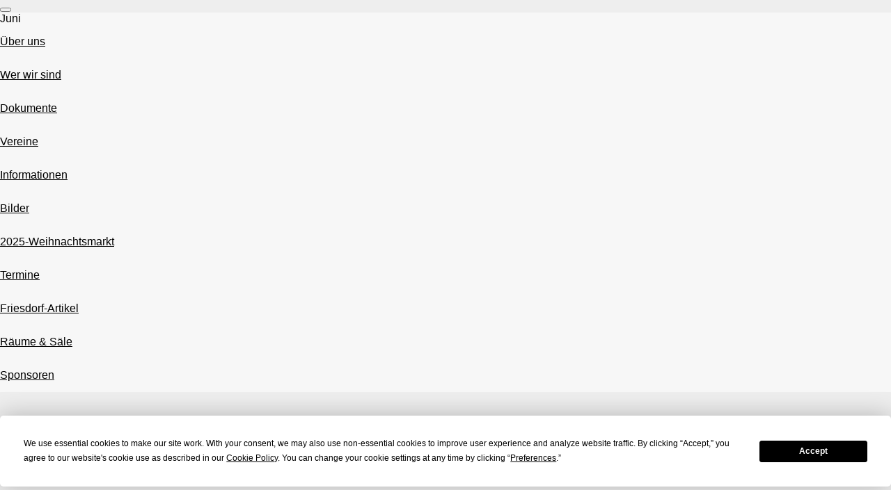

--- FILE ---
content_type: text/html
request_url: https://friesdorf.net/termine/juni
body_size: 9411
content:
<!DOCTYPE html><html prefix="og: http://ogp.me/ns#" style="height:auto !important" lang="de"><head><meta charset="utf-8"><title>Juni | Ortsausschuss Friesdorf 1929 e.V.</title><meta name="description" content="Termine des Ort Friesdorf bei Bonn im Juni 2020"><meta name="robots" content="all"><meta name="generator" content="One.com Web Editor"><meta http-equiv="Cache-Control" content="must-revalidate, max-age=0, public"><meta http-equiv="Expires" content="-1"><meta name="viewport" content="width=device-width,initial-scale=1,minimum-scale=1,maximum-scale=3,user-scalable=yes" minpagewidth="1000" rendermobileview="true"><meta name="MobileOptimized" content="320"><meta name="HandheldFriendly" content="True"><meta name="format-detection" content="telephone=no"><meta property="og:type" content="website"><meta property="og:description" content="Termine des Ort Friesdorf bei Bonn im Juni 2020"><meta property="og:title" content="Juni | Ortsausschuss Friesdorf 1929 e.V."><meta property="og:site_name" content="Ortsausschuss Friesdorf 1929 e.V."><meta property="og:url" content="https://friesdorf.net/termine/juni"><meta property="og:image" content="https://impro.usercontent.one/appid/oneComWsb/domain/friesdorf.net/media/friesdorf.net/onewebmedia/design/headerlogo.png?etag=%228a5f-5c502a37%22&amp;sourceContentType=image%2Fpng&amp;quality=85"><meta property="og:image:type" content="image/png"><meta property="og:image:width" content="322"><meta property="og:image:height" content="150"><meta name="twitter:card" content="summary"><meta name="twitter:title" content="Juni | Ortsausschuss Friesdorf 1929 e.V."><meta name="twitter:image:alt" content="Juni | Ortsausschuss Friesdorf 1929 e.V."><meta name="twitter:description" content="Termine des Ort Friesdorf bei Bonn im Juni 2020"><meta name="twitter:image" content="https://impro.usercontent.one/appid/oneComWsb/domain/friesdorf.net/media/friesdorf.net/onewebmedia/design/headerlogo.png?etag=%228a5f-5c502a37%22&amp;sourceContentType=image%2Fpng&amp;quality=85"><link rel="canonical" href="https://friesdorf.net/termine/juni"><style>html { word-wrap: break-word; }
*, ::before, ::after { word-wrap: inherit; }
html { box-sizing: border-box; }
*, ::before, ::after { box-sizing: inherit; }
div.code { box-sizing: content-box; }
body, ul, ol, li, h1, h2, h3, h4, h5, h6, form, input, p, td, textarea { margin: 0; padding: 0; }
h1, h2, h3, h4, h5, h6 { font-size: 100%; font-weight: normal; }
ol, ul { list-style: none; }
table { border-collapse: collapse; border-spacing: 0; }
img { border: 0; }
body { -moz-osx-font-smoothing: grayscale; -webkit-font-smoothing: antialiased; }</style><style>@font-face {
    font-family: 'dropDownMenu';
    src:
    url('[data-uri]                                                                           [base64]                 aAGYBmQBmAAAAAQAAAAAAAAAAAAAAIAAAAAAAAwAAAAMAAAAcAAEAAwAAABwAAwABAAAAHAAEADgAAAAKAAgAAgACAAEAIOkB//3//wAAAAAAIOkA//3//wAB/+MXBAADAAEAAAAAAAAAAAAAAAEAAf//                                     [base64]/                                                                                                                                [base64]') format('woff');
    font-weight: normal;
    font-style: normal;
}</style><link rel="stylesheet" href="/onewebstatic/9346d0faef.css"><style>@media (max-width: 650px) { body { min-width: 'initial' } body.desktopV { min-width: 1000px } }
        @media (min-width: 651px) { body { min-width: 1000px } body.mobileV { min-width: initial } }</style><link rel="stylesheet" href="/onewebstatic/3df2b0819c.css"><link rel="stylesheet" href="/onewebstatic/a2541772a6.css"><link rel="stylesheet" href="/onewebstatic/b89640714b.css"><style>.bodyBackground {
                            
background-image:none;
background-color:rgba(238,238,238,1);
                        }</style><link href="/onewebstatic/28b083c7c9.css" rel="stylesheet"><script data-termly-config="">window.TERMLY_CUSTOM_BLOCKING_MAP = {"one.com":"essential","cdn-one.com":"essential","group-cdn.one":"essential","usercontent.one":"essential","hostnet.nl":"essential","checkdomain.de":"essential","herold.at":"essential","uniweb.no":"essential","zoner.fi":"essential","dogado.de":"essential","webglobe.cz":"essential","webglobe.sk":"essential","api.gii.cloud":"essential"};
                        window.TERMLY_AUTOBLOCK_ENABLED = true;</script><script src="/onewebstatic/f6790cb98d.js"></script><script src="https://app.termly.io/resource-blocker/d9a94962-4b9b-4f94-98ac-a55d99b52163?autoBlock=on" onload="onTermlyLoaded();"></script><script>window.WSB_PRIVACY_POLICY_PUBLISHED = true;</script><script src="/onewebstatic/e47f208c3a.js"></script><script src="/onewebstatic/f707379391.js"></script></head><body class="Preview_body__2wDzb bodyBackground" style="overflow-y:scroll;overflow-x:hidden" data-attachments="{}"><button type="button" id="consent-banner-prefs-button" aria-label="renew-consent" onclick="displayPreferenceModal();"></button><div><div data-mobile-pin="0" id="wsb-mobile-header" class="mm mm-mobile-preview"><header id="MobileHeader_container" class="MobileHeader_container__1XW3y" style="background-color:rgba(247,247,247,1)" data-testid="mobile-header"><div class="MobileHeader_title__1avp4 MobileHeader_pageTitle__2Od2E"><span class="MobileHeader_titleText__1M62s" style="color:rgba(0,0,0,1);font-family:Verdana, Geneva, sans-serif;font-weight:normal;font-style:normal">Juni</span></div><div class="MobileHeader_dummyMenuIconContainer__3mfi4"></div></header><div class="MobileHeader_menuIconContainer__lc-Zq off" id="MobileHeader_burgerMenuIcon" data-active-bgcolor="rgba(0,0,0,1)" data-inactive-bgcolor="rgba(0,0,0,1)" aria-label="Menü wechseln" role="button" tabindex="0" aria-controls="mm" aria-expanded="false"><span style="background-color:rgba(0,0,0,1)"></span><span style="background-color:rgba(0,0,0,1)"></span><span style="background-color:rgba(0,0,0,1)"></span></div><div id="mm" class="MobileHeaderMenu_mobileMenu__21p7v" style="background-color:rgba(247,247,247,1)" aria-hidden="true"><ul><li><div class="MobileHeaderMenu_expandCollapseItem__2WnRW"><a href="/ortsausschuss/" style="background-color:rgba(247,247,247,1);color:rgba(0,0,0,1);font-size:16px;line-height:3;font-family:Verdana, Geneva, sans-serif" title="Über uns">Über uns</a><div class="MobileHeaderMenu_expandCollapseContainer__1rweD" style="background-color:rgba(247,247,247,1)" role="button" tabindex="0"><span class="MobileHeaderMenu_arrowDown__1Dv_Z" style="color:rgba(0,0,0,1);height:8px;width:8px;margin-top:-4px"></span><span class="MobileHeaderMenu_arrowUp__2THXC" style="color:rgba(0,0,0,1);height:8px;width:8px;margin-top:4px"></span></div></div><ul><li><a href="/ortsausschuss/wer-wir-sind-1" style="background-color:rgba(247,247,247,1);color:rgba(0,0,0,1);font-size:16px;line-height:3;font-family:Verdana, Geneva, sans-serif" title="Wer wir sind">Wer wir sind</a></li><li><a href="/ortsausschuss/dokumente" style="background-color:rgba(247,247,247,1);color:rgba(0,0,0,1);font-size:16px;line-height:3;font-family:Verdana, Geneva, sans-serif" title="Dokumente">Dokumente</a></li></ul></li><li><a href="/vereine" style="background-color:rgba(247,247,247,1);color:rgba(0,0,0,1);font-size:16px;line-height:3;font-family:Verdana, Geneva, sans-serif" title="Vereine">Vereine</a></li><li><a href="/informationen/" style="background-color:rgba(247,247,247,1);color:rgba(0,0,0,1);font-size:16px;line-height:3;font-family:Verdana, Geneva, sans-serif" title="Informationen">Informationen</a></li><li><div class="MobileHeaderMenu_expandCollapseItem__2WnRW"><a href="/bilder-1/" style="background-color:rgba(247,247,247,1);color:rgba(0,0,0,1);font-size:16px;line-height:3;font-family:Verdana, Geneva, sans-serif" title="Bilder">Bilder</a><div class="MobileHeaderMenu_expandCollapseContainer__1rweD" style="background-color:rgba(247,247,247,1)" role="button" tabindex="0"><span class="MobileHeaderMenu_arrowDown__1Dv_Z" style="color:rgba(0,0,0,1);height:8px;width:8px;margin-top:-4px"></span><span class="MobileHeaderMenu_arrowUp__2THXC" style="color:rgba(0,0,0,1);height:8px;width:8px;margin-top:4px"></span></div></div><ul><li><a href="/bilder-1/weihnachtsmarkt-2025" style="background-color:rgba(247,247,247,1);color:rgba(0,0,0,1);font-size:16px;line-height:3;font-family:Verdana, Geneva, sans-serif" title="2025-Weihnachtsmarkt">2025-Weihnachtsmarkt</a></li></ul></li><li><a href="/termine/" style="background-color:rgba(247,247,247,1);color:rgba(0,0,0,1);font-size:16px;line-height:3;font-family:Verdana, Geneva, sans-serif" title="Termine">Termine</a></li><li><a href="/friesdorf-artikel" style="background-color:rgba(247,247,247,1);color:rgba(0,0,0,1);font-size:16px;line-height:3;font-family:Verdana, Geneva, sans-serif" title="Friesdorf-Artikel">Friesdorf-Artikel</a></li><li><a href="/saalraeume" style="background-color:rgba(247,247,247,1);color:rgba(0,0,0,1);font-size:16px;line-height:3;font-family:Verdana, Geneva, sans-serif" title="Räume &amp; Säle">Räume &amp; Säle</a></li><li><a href="/sponsoren/" style="background-color:rgba(247,247,247,1);color:rgba(0,0,0,1);font-size:16px;line-height:3;font-family:Verdana, Geneva, sans-serif" title="Sponsoren">Sponsoren</a></li></ul></div><div id="mm-overlay" class="MobileHeaderMenu_mobileMenu_overlay__3WPnz" aria-hidden="true"></div></div></div><style>.template { visibility: hidden }
body { overflow-x: hidden }</style><link rel="stylesheet" href="/onewebstatic/6cd4feeacd.css"><div class="template" data-mobile-view="true"><div class="Preview_row__3Fkye row" style="width:1000px"></div><div class="Preview_row__3Fkye row Preview_noSideMargin__2I-_n" style="min-height:192px;width:100%"><div data-id="8EA4B93B-CEF9-41DF-9D18-4EDE87665F17" data-kind="SECTION" style="width:100%;min-height:192px;left:auto;margin-top:0;margin-left:0" class="Preview_componentWrapper__2i4QI"><div id="Header" data-in-template="true" data-id="8EA4B93B-CEF9-41DF-9D18-4EDE87665F17" data-kind="Block" data-specific-kind="SECTION" data-pin="0" data-stretch="true" class="Preview_block__16Zmu"><div class="StripPreview_backgroundComponent__3YmQM Background_backgroundComponent__3_1Ea hasChildren" style="background-color:transparent;min-height:192px;padding-bottom:0" data-width="100" data-height="192"><div class="Preview_column__1KeVx col" style="min-height:100%;width:1000px;margin:0 auto"><div class="Preview_row__3Fkye row" style="min-height:136px;width:1000px"><div class="Preview_column__1KeVx col" style="min-height:136px;width:275px;float:left"><div data-id="5AB5DE31-906B-46AD-AF36-1EBB86788C73" data-kind="IMAGE" style="width:255px;min-height:119px;margin-top:11px;margin-left:20px" class="Preview_componentWrapper__2i4QI"><div data-in-template="true" data-id="5AB5DE31-906B-46AD-AF36-1EBB86788C73" data-kind="Component" data-specific-kind="IMAGE" class="Preview_component__SbiKo"><div class="Mobile_imageComponent__QXWk1" style="width:255px;height:119px;overflow:hidden" data-width="255" data-height="119"><a href="/" target="_self" alt="" data-stop-propagation="true"><img loading="lazy" role="presentation" data-scalestrategy="fit" style="display:block;margin:0" src="https://impro.usercontent.one/appid/oneComWsb/domain/friesdorf.net/media/friesdorf.net/onewebmedia/design/headerlogo.png?etag=%228a5f-5ec13271%22&amp;sourceContentType=image%2Fpng&amp;ignoreAspectRatio&amp;resize=255%2B119" srcset="https://impro.usercontent.one/appid/oneComWsb/domain/friesdorf.net/media/friesdorf.net/onewebmedia/design/headerlogo.png?etag=%228a5f-5ec13271%22&amp;sourceContentType=image%2Fpng&amp;ignoreAspectRatio&amp;resize=255%2B119, https://impro.usercontent.one/appid/oneComWsb/domain/friesdorf.net/media/friesdorf.net/onewebmedia/design/headerlogo.png?etag=%228a5f-5ec13271%22&amp;sourceContentType=image%2Fpng&amp;ignoreAspectRatio&amp;resize=321%2B150 2x, https://impro.usercontent.one/appid/oneComWsb/domain/friesdorf.net/media/friesdorf.net/onewebmedia/design/headerlogo.png?etag=%228a5f-5ec13271%22&amp;sourceContentType=image%2Fpng&amp;ignoreAspectRatio&amp;resize=321%2B150 3x" height="119" width="255" data-width="255" data-height="119"></a></div></div></div><div style="clear:both"></div></div><div class="Preview_column__1KeVx col" style="min-height:136px;width:579px;float:left"><div data-id="BF7F80FB-E255-47D1-8326-DC1DA9D4979D" data-kind="SOCIAL_LINKS" style="width:32px;height:42px;margin-top:64px;margin-left:547px" class="Preview_componentWrapper__2i4QI"><div data-in-template="true" data-id="BF7F80FB-E255-47D1-8326-DC1DA9D4979D" data-kind="Component" data-specific-kind="SOCIAL_LINKS" class="Preview_component__SbiKo"><div class="Social_container__2rWh4" style="font-size:32px"><a href="https://facebook.com/oa-friesdorf" target="_blank" style="width:32px;height:32px" aria-label="Besuchen Sie unsere Facebook-Seite"><svg viewBox="0 0 45 45" style="width:32px;height:32px"><g fill="none"><path fill="#1877f2" d="M44.506 22.23C44.506 9.951 34.543 0 22.253 0 9.963 0 0 9.952 0 22.23c0 11.094 8.138 20.29 18.776 21.958V28.655h-5.65V22.23h5.65v-4.897c0-5.571 3.322-8.649 8.405-8.649 2.435 0 4.981.435 4.981.435v5.47h-2.806c-2.764 0-3.626 1.714-3.626 3.472v4.17h6.172l-.987 6.425H25.73V44.19c10.638-1.668 18.776-10.864 18.776-21.96"></path><path fill="#ffffff" d="M30.915 28.655l.987-6.426H25.73v-4.17c0-1.757.862-3.47 3.626-3.47h2.806V9.117s-2.546-.435-4.98-.435c-5.084 0-8.406 3.078-8.406 8.649v4.897h-5.65v6.426h5.65V44.19a22.443 22.443 0 006.954 0V28.655h5.185"></path></g></svg></a></div></div></div><div style="clear:both"></div></div><div class="Preview_column__1KeVx col" style="min-height:136px;width:146px;float:left"><div data-id="67E66543-990E-4BE8-AAEE-09FB246C4759" data-kind="CODE" style="width:120px;min-height:125px;margin-top:11px;margin-left:26px" class="Preview_componentWrapper__2i4QI"><div data-in-template="true" data-id="67E66543-990E-4BE8-AAEE-09FB246C4759" data-kind="Component" data-specific-kind="CODE" class="Preview_component__SbiKo"><div data-width="120" data-location="" id="code-component-67E66543-990E-4BE8-AAEE-09FB246C4759" class="preview_code__2Lr3m code-component-container"><nav class="navigation">
  <ul class="mainmenu">
    <li><a href="https://friesdorf.net/kontakt.html">Kontakt</a></li>
    <li><a href="https://friesdorf.net/datenschutz.html">Datenschutz</a></li>
    <li><a href="https://friesdorf.net/cookie.html">Cookie</a></li>
    <li><a href="https://friesdorf.net/impressum.html">Impressum</a></li>
  </ul>
</nav>




<style>
/* define a fixed width for the entire menu */
.navigation {
  width: 120px;
  font-size: 12px;
}

/* reset our lists to remove bullet points and padding */
.mainmenu, {
  list-style: none;
  padding: 0;
  margin: 0;
}

/* make ALL links (main and submenu) have padding and background color */
.mainmenu a {
  display: block;
  text-decoration: none;
  padding: 5px;
  color: #000;
}

.mainmenu a:hover {
    background-color: #C5C5C5;
}

.mainmenu li:hover .submenu {
  display: block;
  max-height: 200px;
}

</style></div></div></div><div style="clear:both"></div></div><div style="clear:both"></div></div><div class="Preview_row__3Fkye row" style="min-height:56px;width:1000px"><div data-id="BECB75E4-F35A-4461-96CD-D91EA7C6F40A" data-kind="MENU" style="width:1000px;min-height:34px;margin-top:22px;margin-left:0" class="Preview_componentWrapper__2i4QI"><div data-in-template="true" data-id="BECB75E4-F35A-4461-96CD-D91EA7C6F40A" data-kind="Component" data-specific-kind="MENU" class="Preview_mobileHide__9T929 Preview_component__SbiKo"><div class="menu moreEnabled menuself menuhorizontal dropdown horizontalalignfit menuverticalmiddle Accented" style="width:1000px;height:34px;display:none"><ul class="menu1"><li><a class="expandable level-0" href="/ortsausschuss/" aria-haspopup="true" aria-expanded="false"><span>Über uns</span></a><ul class="menu1"><li class="menuhidden"><a class="level-1" href="/ortsausschuss/wer-wir-sind-1"><span>Wer wir sind</span></a><div class="divider"></div></li><li class="menuhidden"><a class="level-1" href="/ortsausschuss/dokumente"><span>Dokumente</span></a></li></ul><div class="divider"></div></li><li><a class="level-0" href="/vereine"><span>Vereine</span></a><div class="divider"></div></li><li><a class="level-0" href="/informationen/"><span>Informationen</span></a><div class="divider"></div></li><li><a class="expandable level-0" href="/bilder-1/" aria-haspopup="true" aria-expanded="false"><span>Bilder</span></a><ul class="menu1"><li class="menuhidden"><a class="level-1" href="/bilder-1/weihnachtsmarkt-2025"><span>2025-Weihnachtsmarkt</span></a></li></ul><div class="divider"></div></li><li><a class="level-0" href="/termine/"><span>Termine</span></a><div class="divider"></div></li><li><a class="level-0" href="/friesdorf-artikel"><span>Friesdorf-Artikel</span></a><div class="divider"></div></li><li><a class="level-0" href="/saalraeume"><span>Räume &amp; Säle</span></a><div class="divider"></div></li><li><a class="level-0" href="/sponsoren/"><span>Sponsoren</span></a><div class="divider"></div></li><li><a class="expandable level-0" tabindex="0" aria-haspopup="true" aria-expanded="false"><span>Mehr</span></a><ul class="menu1"><li class="menuhidden"><a class="level-1" tabindex="0"><span>More child</span></a></li></ul></li></ul></div></div></div></div><div style="clear:both"></div></div></div></div></div></div><div class="Preview_row__3Fkye row Preview_noSideMargin__2I-_n" style="min-height:449px;width:100%"><div data-id="28316A7F-53CA-4431-AB86-826FF9E69D8A" data-kind="SECTION" style="width:100%;min-height:449px;left:auto;margin-top:0;margin-left:0" class="Preview_componentWrapper__2i4QI"><div id="Section1" data-in-template="false" data-id="28316A7F-53CA-4431-AB86-826FF9E69D8A" data-kind="Block" data-specific-kind="SECTION" data-pin="0" data-stretch="true" class="Preview_block__16Zmu"><div class="StripPreview_backgroundComponent__3YmQM Background_backgroundComponent__3_1Ea hasChildren" style="background-color:transparent;min-height:449px;padding-bottom:96px" data-width="100" data-height="449"><div class="Preview_column__1KeVx col" style="min-height:100%;width:1000px;margin:0 auto"><div class="Preview_row__3Fkye row" style="min-height:55px;width:1000px"><div class="Preview_column__1KeVx col" style="min-height:55px;width:714px;float:left"><div data-id="C17555EF-4752-4E3A-A5EE-7B66F4C9F1E5" data-kind="TEXT" style="width:694px;min-height:36px;margin-top:19px;margin-left:20px" class="Preview_componentWrapper__2i4QI"><div data-in-template="false" data-id="C17555EF-4752-4E3A-A5EE-7B66F4C9F1E5" data-kind="Component" data-specific-kind="TEXT" class="Preview_component__SbiKo text-align-null"><div data-mve-font-change="0" class="styles_contentContainer__lrPIa textnormal styles_text__3jGMu"><h1><span class="textheading1">Juni<br></span></h1></div></div></div><div style="clear:both"></div></div><div class="Preview_column__1KeVx col isExpandable" style="min-height:55px;width:265px;float:left"><div data-id="3A0889C9-87D5-4E85-8275-0534B8ED89D4" data-kind="BUTTON" style="width:101px;height:36px;margin-top:19px;margin-left:164px" class="Preview_componentWrapper__2i4QI"><div data-in-template="false" data-id="3A0889C9-87D5-4E85-8275-0534B8ED89D4" data-kind="Component" data-specific-kind="BUTTON" class="Preview_component__SbiKo align-center"><div class="ButtonPreview_container__22hQi ButtonPreview_buttonTransition__CKIAx button1"><div class="ButtonPreview_buttonComponent__17NP0"><a href="/termine/" target="" class="ButtonPreview_textContainer__t8q7_" data-testid="button"><span style="font-size:12px">Zurück</span></a></div></div></div></div><div style="clear:both"></div></div><div style="clear:both"></div></div><div class="Preview_row__3Fkye row" style="min-height:298px;width:1000px"><div data-id="789B7958-0F3D-48DE-AB3E-621C3668E31C" data-kind="CODE" style="width:960px;min-height:274px;margin-top:24px;margin-left:21px" class="Preview_componentWrapper__2i4QI"><div data-in-template="false" data-id="789B7958-0F3D-48DE-AB3E-621C3668E31C" data-kind="Component" data-specific-kind="CODE" class="Preview_component__SbiKo"><div data-width="960" data-location="" id="code-component-789B7958-0F3D-48DE-AB3E-621C3668E31C" class="preview_code__2Lr3m code-component-container"><style>
    .kalender {
        width: 100%;
        border: 2px solid red;
        padding: 10px;
        display: flex;
        flex-direction: column; /* Elemente vertikal anordnen */
        margin-bottom: 20px;
    } 
    .kalenderb {
        width: 100%;
        border: 2px solid red;
        padding: 10px;
        display: flex;
        flex-direction: column; /* Auch hier vertikal anordnen */
        margin-bottom: 20px;
        background-color: lightblue;
    } 
    .k-datum,
    .k-tag,
    .k-verein {
        font-size: 16pt;
        font-weight: bold;
        width: auto; /* Breite automatisch an den Inhalt anpassen */
    }

    .k-daten {
        font-size: 11pt;
        width: 75%; /* Beschränkung auf 75% der Breite */
        text-align: left;
    }

    .k-uhr {
        font-size: 11pt;
        width: 25%; /* Beschränkung auf 25% der Breite */
        text-align: right;
    }

    .k-zeile-oben {
        display: flex;
        justify-content: flex-start; /* Links ausrichten */
        width: 100%;
        gap: 10pt; /* Abstand zwischen den Elementen */
    }

    .k-zeile-unten {
        display: flex;
        justify-content: space-between; /* Platz zwischen den Elementen */
        align-items: center; /* Vertikal zentrieren */
        width: 100%;
    }
</style>

<div class="kalender">
	<div class="k-zeile-oben">
		<div class="k-datum">Fr</div>
		<div class="k-tag">06.</div>
		<div class="k-verein">DPSG</div>
	</div>
	<div class="k-zeile-unten">
		<div class="k-daten">Pfingstlager (bis 9.6.)</div>
		<div class="k-uhr"></div>
	</div>
</div>

<div class="kalender">
	<div class="k-zeile-oben">
		<div class="k-datum">Sa</div>
		<div class="k-tag">07.</div>
		<div class="k-verein">Die Linke</div>
	</div>
	<div class="k-zeile-unten">
		<div class="k-daten">Infostand, bis 12 Uhr (Klufterplatz)</div>
		<div class="k-uhr">10:00</div>
	</div>
</div>

<div class="kalender">
	<div class="k-zeile-oben">
		<div class="k-datum">Mi</div>
		<div class="k-tag">11.</div>
		<div class="k-verein">kfd St. Servatius</div>
	</div>
	<div class="k-zeile-unten">
		<div class="k-daten">Messe mit anschließendem Frühstück</div>
		<div class="k-uhr">09:30</div>
	</div>
</div>

<div class="kalender">
	<div class="k-zeile-oben">
		<div class="k-datum">Sa</div>
		<div class="k-tag">14.</div>
		<div class="k-verein">AWO Nachbarschaftszentrum</div>
	</div>
	<div class="k-zeile-unten">
		<div class="k-daten">Internationales Frühstück (bis 13 Uhr)</div>
		<div class="k-uhr">11:00</div>
	</div>
</div>

<div class="kalender">
	<div class="k-zeile-oben">
		<div class="k-datum">Sa</div>
		<div class="k-tag">14.</div>
		<div class="k-verein">St. Hubertus-Schützen</div>
	</div>
	<div class="k-zeile-unten">
		<div class="k-daten">Prinzenschießen (Schützenhaus)</div>
		<div class="k-uhr"></div>
	</div>
</div>

<div class="kalender">
	<div class="k-zeile-oben">
		<div class="k-datum">Sa</div>
		<div class="k-tag">14.</div>
		<div class="k-verein">SPD</div>
	</div>
	<div class="k-zeile-unten">
		<div class="k-daten">Infostand (Klufterplatz)</div>
		<div class="k-uhr">10:00</div>
	</div>
</div>

<div class="kalender">
	<div class="k-zeile-oben">
		<div class="k-datum">Do</div>
		<div class="k-tag">19.</div>
		<div class="k-verein">St. Servatius</div>
	</div>
	<div class="k-zeile-unten">
		<div class="k-daten">Fronleichnams-Messe und -Prozession</div>
		<div class="k-uhr">10:00</div>
	</div>
</div>

<div class="kalender">
	<div class="k-zeile-oben">
		<div class="k-datum">Do</div>
		<div class="k-tag">19.</div>
		<div class="k-verein">St. Hubertus-Schützen</div>
	</div>
	<div class="k-zeile-unten">
		<div class="k-daten">Prinzen-, Bürgerkönigs- und Königsschießen</div>
		<div class="k-uhr"></div>
	</div>
</div>

<div class="kalender">
	<div class="k-zeile-oben">
		<div class="k-datum">Fr</div>
		<div class="k-tag">20.</div>
		<div class="k-verein">EGS Bodelschwinghschule</div>
	</div>
	<div class="k-zeile-unten">
		<div class="k-daten">Sportfest (bis 11:30 Uhr)</div>
		<div class="k-uhr">08:00</div>
	</div>
</div>

<div class="kalender">
	<div class="k-zeile-oben">
		<div class="k-datum">Sa</div>
		<div class="k-tag">21.</div>
		<div class="k-verein">CDU Friesdorf</div>
	</div>
	<div class="k-zeile-unten">
		<div class="k-daten">Bürgerdialog, bis 12 Uhr (Klufterplatz)</div>
		<div class="k-uhr">10:00</div>
	</div>
</div>

<div class="kalender">
	<div class="k-zeile-oben">
		<div class="k-datum">Sa</div>
		<div class="k-tag">21.</div>
		<div class="k-verein">St. Servatius</div>
	</div>
	<div class="k-zeile-unten">
		<div class="k-daten">Firmung (in St. Marien)</div>
		<div class="k-uhr">16:00</div>
	</div>
</div>

<div class="kalender">
	<div class="k-zeile-oben">
		<div class="k-datum">Sa</div>
		<div class="k-tag">21.</div>
		<div class="k-verein">St. Hubertus-Schützen</div>
	</div>
	<div class="k-zeile-unten">
		<div class="k-daten">175-jähriges Jubiläum und Sommerfest (bis 22.6.) (Schützenhaus)</div>
		<div class="k-uhr"></div>
	</div>
</div>

<div class="kalender">
	<div class="k-zeile-oben">
		<div class="k-datum">Fr</div>
		<div class="k-tag">27.</div>
		<div class="k-verein">Pauluskirche</div>
	</div>
	<div class="k-zeile-unten">
		<div class="k-daten">Bonner Kirchennacht (siehe Aushänge)</div>
		<div class="k-uhr"></div>
	</div>
</div>

<div class="kalender">
	<div class="k-zeile-oben">
		<div class="k-datum">Sa</div>
		<div class="k-tag">28.</div>
		<div class="k-verein">Pauluskirche</div>
	</div>
	<div class="k-zeile-unten">
		<div class="k-daten">KiTa-Flohmarkt rund ums Kind (Gemeindesaal) bis 17 Uhr</div>
		<div class="k-uhr">13:00</div>
	</div>
</div>

<div class="kalender">
	<div class="k-zeile-oben">
		<div class="k-datum">Sa</div>
		<div class="k-tag">28.</div>
		<div class="k-verein">KG Kleffbotze</div>
	</div>
	<div class="k-zeile-unten">
		<div class="k-daten">Sommerfest (Klufterplatz)</div>
		<div class="k-uhr">15:00</div>
	</div>
</div>
</div></div></div></div><div style="clear:both"></div></div></div></div></div></div><div class="Preview_row__3Fkye row Preview_noSideMargin__2I-_n" style="min-height:340px;width:100%"><div data-id="E3A3AF44-FBDE-4BF1-A4AE-6634F2D51F30" data-kind="SECTION" style="width:100%;min-height:340px;left:auto;margin-top:0;margin-left:0" class="Preview_componentWrapper__2i4QI"><div id="Footer" data-in-template="true" data-id="E3A3AF44-FBDE-4BF1-A4AE-6634F2D51F30" data-kind="Block" data-specific-kind="SECTION" data-pin="0" data-stretch="true" class="Preview_block__16Zmu"><div class="StripPreview_backgroundComponent__3YmQM Background_backgroundComponent__3_1Ea hasChildren" style="background-color:rgba(238,238,238,1);min-height:340px;padding-bottom:100px" data-width="100" data-height="340"><div class="Preview_column__1KeVx col" style="min-height:100%;width:1000px;margin:0 auto"><div class="Preview_row__3Fkye row" style="min-height:171px;width:1000px"><div class="Preview_column__1KeVx col isExpandable" style="min-height:171px;width:217px;float:left"><div data-id="1455D01B-D311-489B-A71A-338ADCAAC659" data-kind="ADDRESS" style="width:198px;min-height:119px;margin-top:52px;margin-left:19px" class="Preview_componentWrapper__2i4QI"><div data-in-template="true" data-id="1455D01B-D311-489B-A71A-338ADCAAC659" data-kind="Component" data-specific-kind="ADDRESS" class="Preview_component__SbiKo"><div style="height:100%;width:100%"><div class="textnormal" style="word-break:break-word;height:100%;width:100%;display:flex;align-items:center;flex-direction:column"><div style="width:auto"><div class="svgContainer" style="font-size:28px;display:flex;justify-content:center;width:28px;height:28px;margin-bottom:11px"><a class="textnormal" href="https://www.google.com/maps/search/?api=1&amp;query=Ortsausschuss%20Friesdorf%201929%20e.V.%2C%20Klufterstra%C3%9Fe%2038%2C%2053175%20Bonn%2C%20Germany" target="_blank" style="font-size:1px;letter-spacing:0;line-height:1.2;width:28px" data-preserve-whitespace="true"><svg xmlns="http://www.w3.org/2000/svg" viewBox="0 -960 960 960" fill="currentColor" style="width:28px"><path d="M480-480q33 0 56.5-23.5T560-560q0-33-23.5-56.5T480-640q-33 0-56.5 23.5T400-560q0 33 23.5 56.5T480-480Zm0 294q122-112 181-203.5T720-552q0-109-69.5-178.5T480-800q-101 0-170.5 69.5T240-552q0 71 59 162.5T480-186Zm0 106Q319-217 239.5-334.5T160-552q0-150 96.5-239T480-880q127 0 223.5 89T800-552q0 100-79.5 217.5T480-80Zm0-480Z"></path></svg></a></div></div><div style="width:100%"><div class="textnormal" style="font-size:1px;white-space:pre-wrap;line-height:1.2;text-align:center;width:100%"><span style="font-weight:bold;font-size:11px;letter-spacing:0;display:block;margin-bottom:1px" class="prefix">Adresse</span><a class="textnormal" href="https://www.google.com/maps/search/?api=1&amp;query=Ortsausschuss%20Friesdorf%201929%20e.V.%2C%20Klufterstra%C3%9Fe%2038%2C%2053175%20Bonn%2C%20Germany" target="_blank" style="font-size:11px;letter-spacing:0;line-height:1.2" data-preserve-whitespace="true"><span>Ortsausschuss Friesdorf 1929 e.V.
Klufterstraße 38
53175 Bonn
Germany</span></a></div></div></div></div></div></div><div style="clear:both"></div></div><div class="Preview_column__1KeVx col isExpandable" style="min-height:171px;width:234px;float:left"><div data-id="A58A99FB-6EDA-4AE1-8EA8-422D207A90E1" data-kind="PHONE" style="width:198px;min-height:78px;margin-top:68px;margin-left:36px" class="Preview_componentWrapper__2i4QI"><div data-in-template="true" data-id="A58A99FB-6EDA-4AE1-8EA8-422D207A90E1" data-kind="Component" data-specific-kind="PHONE" class="Preview_component__SbiKo"><div style="height:100%;width:100%"><div class="textnormal" style="word-break:break-word;height:100%;width:100%;display:flex;align-items:center;flex-direction:column"><div style="width:auto"><div class="svgContainer" style="font-size:28px;display:flex;justify-content:center;width:28px;height:28px;margin-bottom:11px"><a class="textnormal" href="tel:0228%20-%2096%20202%20915" style="font-size:1px;letter-spacing:0;line-height:1.2;width:28px" data-preserve-whitespace="true"><svg xmlns="http://www.w3.org/2000/svg" viewBox="0 -960 960 960" fill="currentColor" style="width:28px"><path d="M162-120q-18 0-30-12t-12-30v-162q0-13 9-23.5t23-14.5l138-28q14-2 28.5 2.5T342-374l94 94q38-22 72-48.5t65-57.5q33-32 60.5-66.5T681-524l-97-98q-8-8-11-19t-1-27l26-140q2-13 13-22.5t25-9.5h162q18 0 30 12t12 30q0 125-54.5 247T631-329Q531-229 409-174.5T162-120Zm556-480q17-39 26-79t14-81h-88l-18 94 66 66ZM360-244l-66-66-94 20v88q41-3 81-14t79-28Zm358-356ZM360-244Z"></path></svg></a></div></div><div style="width:100%"><div class="textnormal" style="font-size:1px;white-space:pre-wrap;line-height:1.2;text-align:center;width:100%"><span style="font-weight:bold;font-size:11px;letter-spacing:0;display:block;margin-bottom:1px" class="prefix">Telefon</span><a class="textnormal" href="tel:0228%20-%2096%20202%20915" style="font-size:11px;letter-spacing:0;line-height:1.2" data-preserve-whitespace="true"><span>0228&nbsp;-&nbsp;96&nbsp;202&nbsp;915</span></a></div></div></div></div></div></div><div style="clear:both"></div></div><div class="Preview_column__1KeVx col isExpandable" style="min-height:171px;width:198px;float:left"><div data-id="D963D568-E5E4-4509-B8EA-38A23C15F7AD" data-kind="EMAIL" style="width:198px;min-height:78px;margin-top:68px;margin-left:0" class="Preview_componentWrapper__2i4QI"><div data-in-template="true" data-id="D963D568-E5E4-4509-B8EA-38A23C15F7AD" data-kind="Component" data-specific-kind="EMAIL" class="Preview_component__SbiKo"><div style="height:100%;width:100%"><div class="textnormal" style="word-break:break-word;height:100%;width:100%;display:flex;align-items:center;flex-direction:column"><div style="width:auto"><div class="svgContainer" style="font-size:28px;display:flex;justify-content:center;width:28px;height:28px;margin-bottom:11px"><a class="textnormal" href="mailto:ortsausschuss@friesdorf.net" style="font-size:1px;letter-spacing:0;line-height:1.2;width:28px" data-preserve-whitespace="true"><svg xmlns="http://www.w3.org/2000/svg" viewBox="0 -960 960 960" fill="currentColor" style="width:28px"><path d="M160-160q-33 0-56.5-23.5T80-240v-480q0-33 23.5-56.5T160-800h640q33 0 56.5 23.5T880-720v480q0 33-23.5 56.5T800-160H160Zm320-280L160-640v400h640v-400L480-440Zm0-80 320-200H160l320 200ZM160-640v-80 480-400Z"></path></svg></a></div></div><div style="width:100%"><div class="textnormal" style="font-size:1px;white-space:pre-wrap;line-height:1.2;text-align:center;width:100%"><span style="font-weight:bold;font-size:11px;letter-spacing:0;display:block;margin-bottom:1px" class="prefix">E-Mail</span><a class="textnormal" href="mailto:ortsausschuss@friesdorf.net" style="font-size:11px;letter-spacing:0;line-height:1.2" data-preserve-whitespace="true"><span>ortsausschuss@friesdorf.net</span></a></div></div></div></div></div></div><div style="clear:both"></div></div><div class="Preview_column__1KeVx col" style="min-height:171px;width:332px;float:left"><div class="Preview_row__3Fkye row" style="min-height:102px;width:332px"><div data-id="012391EF-58D2-413D-BEE2-A4A228B9EA35" data-kind="IMAGE" style="width:198px;min-height:50px;margin-top:52px;margin-left:90px" class="Preview_componentWrapper__2i4QI"><div data-in-template="true" data-id="012391EF-58D2-413D-BEE2-A4A228B9EA35" data-kind="Component" data-specific-kind="IMAGE" class="Preview_component__SbiKo"><div class="Mobile_imageComponent__QXWk1" style="width:198px;height:50px;overflow:hidden" data-width="198" data-height="50"><a href="https://www.stadtwerke-bonn.de/fuer-zuhause/" target="_blank" alt="" data-stop-propagation="true"><img loading="lazy" role="presentation" data-scalestrategy="fit" style="display:block;margin:0" src="https://impro.usercontent.one/appid/oneComWsb/domain/friesdorf.net/media/friesdorf.net/onewebmedia/design/swb-logo.png?etag=%224488-638743ff%22&amp;sourceContentType=image%2Fpng&amp;ignoreAspectRatio&amp;resize=198%2B50" srcset="https://impro.usercontent.one/appid/oneComWsb/domain/friesdorf.net/media/friesdorf.net/onewebmedia/design/swb-logo.png?etag=%224488-638743ff%22&amp;sourceContentType=image%2Fpng&amp;ignoreAspectRatio&amp;resize=198%2B50, https://impro.usercontent.one/appid/oneComWsb/domain/friesdorf.net/media/friesdorf.net/onewebmedia/design/swb-logo.png?etag=%224488-638743ff%22&amp;sourceContentType=image%2Fpng&amp;ignoreAspectRatio&amp;resize=293%2B74 2x, https://impro.usercontent.one/appid/oneComWsb/domain/friesdorf.net/media/friesdorf.net/onewebmedia/design/swb-logo.png?etag=%224488-638743ff%22&amp;sourceContentType=image%2Fpng&amp;ignoreAspectRatio&amp;resize=293%2B74 3x" height="50" width="198" data-width="198" data-height="50"></a></div></div></div></div><div class="Preview_row__3Fkye row" style="min-height:39px;width:332px"><div data-id="ADA06316-C9C8-4598-A8F9-31E8528BF68A" data-kind="TEXT" style="width:277px;min-height:17px;margin-top:22px;margin-left:55px" class="Preview_componentWrapper__2i4QI"><div data-in-template="true" data-id="ADA06316-C9C8-4598-A8F9-31E8528BF68A" data-kind="Component" data-specific-kind="TEXT" class="Preview_component__SbiKo text-align-undefined"><div data-mve-font-change="0" class="styles_contentContainer__lrPIa textnormal styles_text__3jGMu"><p class="mobile-undersized-upper"><span class="textnormal mobile-undersized-upper" style="font-weight: bold;"><a class="link1" href="https://www.stadtwerke-bonn.de/fuer-zuhause/">Unser Partner in Sachen Energie.</a></span></p></div></div></div></div><div style="clear:both"></div></div><div style="clear:both"></div></div><div style="clear:both"></div></div></div></div></div></div></div><div class="publishOnlyComponents"><div data-testid="empty-cart-component"></div></div><script src="/onewebstatic/a2cf72ae9c.js"></script><script src="/onewebstatic/050fbf46bf.js"></script><script src="/onewebstatic/d8aaffab41.js"></script><script src="/onewebstatic/6499ecfb0a.js"></script><script src="/onewebstatic/a966beca17.js"></script><script src="/onewebstatic/181b6820e7.js"></script><script src="/onewebstatic/79d2b8e633.js"></script><script src="/onewebstatic/782805def0.js"></script><script src="/onewebstatic/754da52d3a.js"></script><script src="/onewebstatic/6563f65d21.js"></script><script src="/onewebstatic/ae63591324.js"></script><script>window._mobileEditorData={"data":{"E3A3AF44-FBDE-4BF1-A4AE-6634F2D51F30":["1455D01B-D311-489B-A71A-338ADCAAC659","A58A99FB-6EDA-4AE1-8EA8-422D207A90E1","D963D568-E5E4-4509-B8EA-38A23C15F7AD","012391EF-58D2-413D-BEE2-A4A228B9EA35","ADA06316-C9C8-4598-A8F9-31E8528BF68A"],"8EA4B93B-CEF9-41DF-9D18-4EDE87665F17":["5AB5DE31-906B-46AD-AF36-1EBB86788C73","BF7F80FB-E255-47D1-8326-DC1DA9D4979D","67E66543-990E-4BE8-AAEE-09FB246C4759"],"28316A7F-53CA-4431-AB86-826FF9E69D8A":["C17555EF-4752-4E3A-A5EE-7B66F4C9F1E5","3A0889C9-87D5-4E85-8275-0534B8ED89D4","789B7958-0F3D-48DE-AB3E-621C3668E31C"],"BA6515C2-B96C-4A68-AC72-DC5D6E19E358":["8EA4B93B-CEF9-41DF-9D18-4EDE87665F17","28316A7F-53CA-4431-AB86-826FF9E69D8A","E3A3AF44-FBDE-4BF1-A4AE-6634F2D51F30"]},"wrappedCmpsMap":{"C17555EF-4752-4E3A-A5EE-7B66F4C9F1E5":[],"ADA06316-C9C8-4598-A8F9-31E8528BF68A":[]},"root":"BA6515C2-B96C-4A68-AC72-DC5D6E19E358","styles":{"BF7F80FB-E255-47D1-8326-DC1DA9D4979D":{"marginTop":20},"67E66543-990E-4BE8-AAEE-09FB246C4759":{"marginTop":20,"marginBottom":35},"5AB5DE31-906B-46AD-AF36-1EBB86788C73":{"marginTop":18},"28316A7F-53CA-4431-AB86-826FF9E69D8A":{"marginTop":0},"3A0889C9-87D5-4E85-8275-0534B8ED89D4":{"marginTop":20},"789B7958-0F3D-48DE-AB3E-621C3668E31C":{"marginTop":20,"marginBottom":35},"C17555EF-4752-4E3A-A5EE-7B66F4C9F1E5":{"marginTop":35},"E3A3AF44-FBDE-4BF1-A4AE-6634F2D51F30":{"marginTop":0},"A58A99FB-6EDA-4AE1-8EA8-422D207A90E1":{"marginTop":20},"D963D568-E5E4-4509-B8EA-38A23C15F7AD":{"marginTop":0},"012391EF-58D2-413D-BEE2-A4A228B9EA35":{"marginTop":20},"ADA06316-C9C8-4598-A8F9-31E8528BF68A":{"marginTop":20,"marginBottom":35},"1455D01B-D311-489B-A71A-338ADCAAC659":{"marginTop":18}},"groups":{},"settings":{}}</script><script src="/onewebstatic/9c7c242bec.js"></script><script src="/onewebstatic/50a91946f6.js"></script><script src="/onewebstatic/c11b17c5d2.js"></script><script src="/onewebstatic/79575a4ba3.js"></script><script src="/onewebstatic/ee9ac9c93c.js"></script><script src="/onewebstatic/db9395ae96.js"></script><script src="/onewebstatic/ac03fb8dec.js" id="mobileBackgroundLiner" data-params="{&quot;bodyBackgroundClassName&quot;:&quot;bodyBackground&quot;,&quot;linerClassName&quot;:&quot;Preview_bodyBackgroundLiner__1bYbS&quot;,&quot;scrollEffect&quot;:null}"></script><div id="tracking-scripts-container">
                    <script key="g-tag-load-lib-script">
                        
                    </script>
                    <script key="f-pixel-script">
                        
                    </script>
                    <script key="sitWit-script">
                        
                    </script>
                    <script key="kliken-script">
                        
                var _swaMa = ["1277592108"];
                "undefined" == typeof swonestats && (function (e, a, t) {
                function s() {
                    for (; i[0] && "loaded" == i[0][f];)
                        (c = i.shift())[o] = !d.parentNode.insertBefore(c, d);
                }
                for (var n,r,c,i = [],d = e.scripts[0],o = "onreadystatechange",f = "readyState";(n = t.shift());)
                    (r = e.createElement(a)),
                        "async" in d
                            ? ((r.async = !1), e.head.appendChild(r))
                            : d[f]
                                ? (i.push(r), (r[o] = s))
                                : e.write("<" + a + ' src="' + n + '" defer></' + a + ">"),
                        (r.src = n);
                })(document, "script", ["//analytics.sitewit.com/swonestats/" + _swaMa[0] + "/noconnect/sw.js"]);
            
                    </script>
                    </div><div></div></body></html>